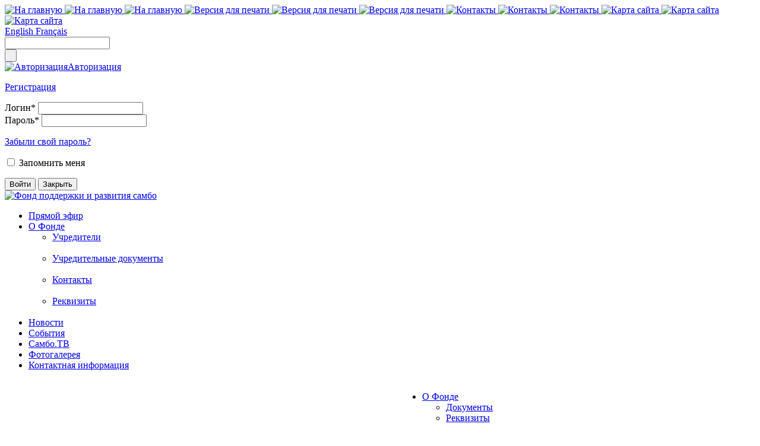

--- FILE ---
content_type: text/html; charset=UTF-8
request_url: https://fondsambo.ru/photogallery/475/
body_size: 7803
content:
<!DOCTYPE html PUBLIC "-//W3C//DTD HTML 4.01 Transitional//EN" "http://www.w3.org/TR/xhtml1/DTD/xhtml1-transitional.dtd">
<html xmlns="http://www.w3.org/1999/xhtml">
<head>
<link rel="shortcut icon" href="/favicon.ico">
<meta http-equiv="Content-Type" content="text/html; charset=UTF-8" />
<title>Всемирные Игры боевых искусств «СпортАккорд» - 2013</title>
<meta http-equiv="Content-Type" content="text/html; charset=UTF-8" />
<meta name="robots" content="index, follow" />
<meta name="keywords" content="фонд, Самбо, развития, поддержки, спортсмены, школы, организации, видео, фото, новости, книги, акции" />
<meta name="description" content="Фонд поддержки и развития САМБО" />
<link href="/bitrix/templates/.default/components/trinet/photogallery/.default/style.css?1288244165" type="text/css" rel="stylesheet" />
<link href="/bitrix/templates/.default/components/trinet/photogallery/.default/themes/gray/style.css?1288244192" type="text/css" rel="stylesheet" />
<link href="/bitrix/templates/.default/components/trinet/photogallery/.default/styles/additional.css?1288244170" type="text/css" rel="stylesheet" />
<link href="/bitrix/themes/.default/pubstyles.css?1289814802" type="text/css" rel="stylesheet" />
<link href="/bitrix/templates/.default/components/bitrix/menu/right/style.css?1288244157" type="text/css" rel="stylesheet" />

<script type="text/javascript" src="/bitrix/js/main/utils.js?1289814874"></script>
<script type="text/javascript" src="/bitrix/components/bitrix/photogallery/templates/.default/script.js?1289814759"></script>
<script type="text/javascript" src="/bitrix/components/bitrix/photogallery/templates/.default/bitrix/iblock.vote/ajax/script.js?1282136655"></script>
<link href="/bitrix/templates/type/styles/all.css" type="text/css" rel="stylesheet" />
<link href="/bitrix/templates/type/styles/src/my.css" type="text/css" rel="stylesheet" />
<!--[if lte IE 6]><link rel="stylesheet" type="text/css" media="all" href="/bitrix/templates/type/styles/ie6.css" /><![endif]-->
<!--[if lte IE 7]><link rel="stylesheet" type="text/css" media="all" href="/bitrix/templates/type/styles/ie7.css" /><![endif]-->
<script type="text/javascript" language="javascript" src="/bitrix/templates/type/js/all.js"></script>
</head>
<body>
<div class="background">
	<div class="top">
		<div class="centbg">
			<div class="top_maxwidth">
				<div class="top_cont">
	<!-- Top -->
					<div class="icon_links">
						<a href="/">
							<img class="item" height="10" width="11" src="/bitrix/templates/type/images/home.png" alt="На главную" title="На главную" />
							<img class="hov" height="10" width="11" src="/bitrix/templates/type/images/home_h.png" alt="На главную" title="На главную" />
							<img class="act" height="10" width="11" src="/bitrix/templates/type/images/home_a.png" alt="На главную" title="На главную" />
						</a>
												<a href="/photogallery/475/index.php?print=Y" target='_blank'>
							<img class="item" height="10" width="11" src="/bitrix/templates/type/images/pvers.png" alt="Версия для печати" title="Версия для печати" />
							<img class="hov" height="10" width="11" src="/bitrix/templates/type/images/pvers_h.png" alt="Версия для печати" title="Версия для печати" />
							<img class="act" height="10" width="11" src="/bitrix/templates/type/images/pvers_a.png" alt="Версия для печати" title="Версия для печати" />
						</a>
																		<a href="/about_fund/contacts/">
												<img class="item" height="10" width="11" src="/bitrix/templates/type/images/contacts.png" alt="Контакты" title="Контакты" />
							<img class="hov" height="10" width="11" src="/bitrix/templates/type/images/contacts_h.png" alt="Контакты" title="Контакты" />
							<img class="act" height="10" width="11" src="/bitrix/templates/type/images/contacts_a.png" alt="Контакты" title="Контакты" />
												</a>
																		<a href="/search/map.php">
													<img class="item" height="10" width="11" src="/bitrix/templates/type/images/smap.png" alt="Карта сайта" title="Карта сайта" />
							<img class="hov" height="10" width="11" src="/bitrix/templates/type/images/smap_h.png" alt="Карта сайта" title="Карта сайта" />
							<img class="act" height="10" width="11" src="/bitrix/templates/type/images/smap_a.png" alt="Карта сайта" title="Карта сайта" />
												</a>
											</div>
					<!--a class="lang link"  href="/en">
					      <img class="flag" height="12" width="16" src="/bitrix/templates/type/images/s1.gif" alt="English" /><span>English</span>
					</a-->
   <a class="lang link" href="http://translate.google.com/translate?js=y&prev=_t&hl=en&ie=UTF-8&layout=1&eotf=1&u=http%3A%2F%2Ffondsambo.ru&sl=ru&tl=en">
    		<img class="flag" height="12" width="16" src="/bitrix/templates/type/images/en.gif" alt="" /><span>English</span>
    						    </a>
       <a class="lang link" href="http://translate.google.com/translate?js=y&prev=_t&hl=fr&ie=UTF-8&layout=1&eotf=1&u=http%3A%2F%2Ffondsambo.ru&sl=ru&tl=fr">
    		<img class="flag" height="12" width="16" src="/bitrix/templates/type/images/fr.gif" alt="" /><span>Français</span>
    						    </a>
    <form action="/search/index.php">
<div class="search">
	<div class="input"><input id="itsearch" type="text"  name="q"  title="Поиск..." /></div>
	<input type="submit" name="s" class="button" value="&nbsp;" />
</div>	
</form>			
					<!--a class="bask link" href="/basket/"><img height="11" width="12" src="/bitrix/templates/type/images/bask.png" alt="Корзина" /><span>Корзина</span></a -->
					<a href="/auth/" class="auth link"><img width="10" height="13" title="Авторизация" alt="Авторизация" src="/bitrix/templates/type/images/auth.png"/><span>Авторизация</span></a>
<div id="at_frm_bitrix" class='authform formdiv hide'>
<img width="229" height="4" alt="" src="/bitrix/templates/type/images/ddmenu_t.png" class="png"/>
<form name='auth' method="post" target="_top" action="/photogallery/475/" class=''>
			<input type="hidden" name="backurl" value="/photogallery/475/" />
			<input type="hidden" name="AUTH_FORM" value="Y" />
	<input type="hidden" name="TYPE" value="AUTH" />
	<div class='padd formdiv'>
		<p><a href="/auth/reg.php?register=yes&amp;backurl=%2Fphotogallery%2F475%2F" rel="nofollow">Регистрация</a></p>
		<div id="authError"></div>
		<div class="fdline">
			<label>Логин<span class="reqired">*</span></label>
			<input type="text" name='USER_LOGIN' class="input_text reqired" value=""/>
		</div>
		
		<div class="fdline">
			<label>Пароль<span class="reqired">*</span></label>
			<input type="password" name='USER_PASSWORD' class="input_text reqired" value=""/>
		</div>
		<p>
			<a href="/auth/reg.php?forgot_password=yes&amp;backurl=%2Fphotogallery%2F475%2F" rel="nofollow">Забыли свой пароль?</a>
		</p>
		<p>
			<input type="checkbox" id="USER_REMEMBER_frm" name="USER_REMEMBER" value="Y" />
			<label for="USER_REMEMBER_frm">Запомнить меня</label>
		</p>
		<div class="buttons">
			<input type="submit" name="Login" value="Войти" class="button"/>
			<input type="reset" name="" value="Закрыть" class="button btn2 close"/>
		</div>
	</div>
	<div id='auth' class='shadow'></div>
</form>
<img width="229" height="4" alt="" src="/bitrix/templates/type/images/ddmenu_b.png" class="png"/>
</div>
<!--a class="upd link" href="/news/"><img height="21" width="21" src="/bitrix/templates/type/images/update.png" alt="Свежие обновления" /><span>Свежие обновления</span></a-->		
	<!-- Top -->			
				</div>
			</div>		
		</div>
	</div>
	<div class="container">
		<div class="container_maxwidth">
			<div class="cont_padd">
				<div class="header">
<a href="/">
	<img height="192" width="192" alt="Фонд поддержки и развития самбо" src="/bitrix/templates/type/images/logo.png" class="logo"/>
</a>				</div>
				<div class="menu">
					<div class="bg_l">
						<div class="bg_r">
			<!-- Menu -->
			
<ul class="menuul">
		      		  <li><a href="http://www.fondsambo.ru/">Прямой эфир</a>
	      	
	      	      </li>
			      		  <li><a href="/about_fund/">О Фонде</a>
	      	
	      		    <div class="ddmenu">
			<img class="png" height="4" width="229" src="/bitrix/templates/type/images/ddmenu_t.png" alt="" />
			<ul>
			    								      <li><a href="/about_fund/syns/">Учредители</a></li>
				  <br clear='all'/>
			     								      <li><a href="/about_fund/constitution/">Учредительные документы</a></li>
				  <br clear='all'/>
			     								      <li><a href="/about_fund/contacts/">Контакты</a></li>
				  <br clear='all'/>
			     								      <li><a href="/about_fund/essential_elements/">Реквизиты</a></li>
				  <br clear='all'/>
			     			</ul>
			<img class="png" height="4" width="229" src="/bitrix/templates/type/images/ddmenu_b.png" alt="" />
		    </div>
	      	      </li>
			      		  <li><a href="/news/">Новости</a>
	      	
	      	      </li>
			      		  <li><a href="/events/">События</a>
	      	
	      	      </li>
			      		  <li><a href="/videogallery/">Самбо.ТВ</a>
	      	
	      	      </li>
			      		  <li><a href="/photogallery/">Фотогалерея</a>
	      	
	      	      </li>
			      		  <li><a href="/about_fund/contacts/">Контактная информация</a>
	      	
	      	      </li>
		
</ul>
				
						</div>
					</div>
				</div>
				<div class="contentdiv">
					<table class="contenttab">
					<tr class="tr_cont">
						<td class="brdr_l">&nbsp;</td>
						<td class="col_l leftcol">
					<!-- Leftcol -->											
									<div class="breadcrums">
<a href="/" class="home">
			<img width="11" height="12" alt="" src="/bitrix/templates/type/images/bc_home.gif" class="item"/>
			<img width="11" height="12" alt="" src="/bitrix/templates/type/images/bc_home_h.gif" class="hov"/>
</a><a href="/photogallery/" title="Фотогалерея"><img width="5" height="5" alt="" src="/bitrix/templates/type/images/bc_bullet.gif" class="bullet"/>Фотогалерея</a><a href="/photogallery/475/" title="Всемирные Игры боевых искусств «СпортАккорд» - 2013"><img width="5" height="5" alt="" src="/bitrix/templates/type/images/bc_bullet.gif" class="bullet"/>Всемирные Игры боевых искусств «СпортАккорд» - 2013</a></div>									<div class="padding hpadding">
                                       	 	<h1>Всемирные Игры боевых искусств «СпортАккорд» - 2013</h1>
									</div><script src="/bitrix/templates/.default/components/trinet/photogallery/.default/script.js?1288244165" type="text/javascript"></script><script type="text/javascript">
var phpVars;
if (typeof(phpVars) != "object")
	var phpVars = {};
phpVars.cookiePrefix = 'BITRIX_SM';
phpVars.titlePrefix = 'НО \"Фонд поддержки и развития Самбо\" - ';
phpVars.messLoading = 'Загрузка...';
phpVars.LANGUAGE_ID = 'ru';
phpVars.bitrix_sessid = '5dcd300a1ab1c9ada4a65c38c795ae03';
</script>
<style>
div.photo-album-avatar{
	width:120px;
	height:120px;}
div.photo-item-cover-block-container, 
div.photo-item-cover-block-outer, 
div.photo-item-cover-block-inner{
	background-color: white;
	height:136px;
	width:160px;}
div.photo-album-thumbs-avatar{
	width:200px;
	height:200px;}
ul.photo-album-list div.photo-item-info-block-outside {
	width: 168px;}
ul.photo-album-thumbs-list div.photo-item-info-block-inner {
	width:248px;}
</style>
<script>

</script>
<script src="/bitrix/templates/.default/components/trinet/photogallery/.default/script.js?1288244165" type="text/javascript"></script>
<div class='padding' style='padding-top:0'>
	<div class="video-section">
				<div class='video2' style='width:640px;height:384px;overflow:hidden'>
	<div class='prev tcvid2'>
		<div class='video-container2' style='width:640px;height:384px;overflow:hidden;background:url("/image.php?path=/upload/iblock/7f8/sportaccord_2013_001.jpg&width=640") no-repeat 50% 50%' data-id='475' id="p475"></div>
	</div>
</div>
<script type="text/javascript">
// <![CDATA[
	var flashvars_475 = {
		id : "475"
	};
	var params_475 = {
		scale : "noscale",
		allowFullScreen :true,
		menu : false,
		wmode : 'transparent'
	};
	var attrs_475 = {
		id : 'play-id-475'
	};
	swfobject.embedSWF("/bitrix/components/trinet/player/player/samboPhotoPlayer-v1.swf", "p475", 640, 384, "9.0.0", "/bitrix/templates/type/js/expressInstall.swf" , flashvars_475, params_475, attrs_475);
// ]]>
</script>		<div class='top-pane'>
			<div class='pane'>
							</div>
			<div class='pane right links'> 
				<script type="text/javascript" src="http://vkontakte.ru/js/api/share.js?9" charset="windows-1251"></script>
<div class='gallery'>
<a href='#' class='social-link'>Поделиться этой фотогалерей</a>
<a href="&ajax=Y&iframe=true&height=580" class='send_video_email ligthbox'><img src='/bitrix/templates/type/images/social/email.png'></a>
<a href='#' class='vk_com'></a> 
<a href="http://www.facebook.com/share.php?u=http://fondsambo.ru/photogallery/475/index.php&t=Всемирные Игры боевых искусств «СпортАккорд» - 2013"><img src='/bitrix/templates/type/images/social/fc.gif'></a>
<a href="http://www.livejournal.com/update.bml?subject=Всемирные Игры боевых искусств «СпортАккорд» - 2013&event=">
	<img src='/bitrix/templates/type/images/social/jj.gif'>
</a>
<div class='social'>
	<div class='wrap'>
		<span class='close'><img src='/bitrix/templates/type/images/social/close.gif'/></span>
		<!--span><img src='/bitrix/templates/type/images/social/fc.gif'><a href="">Facebook</a></span>
		<span><img src='/bitrix/templates/type/images/social/li.gif'><a href="">Livejurnal</a></span>
		<span><img src='/bitrix/templates/type/images/social/mail.gif'><a href="">Mail.ru</a></span-->
		<span>
			<a href="&ajax=Y&iframe=true&height=580" class='ligthbox'><img src='/bitrix/templates/type/images/social/email.png'>Переслать</a>
		</span>
		<span>
		<a href='#' class='vk_com' title="Вконтакте"></a>
		</span>
		<span>
		<a href="http://www.livejournal.com/update.bml?subject=Всемирные Игры боевых искусств «СпортАккорд» - 2013&event=">
			<img src='/bitrix/templates/type/images/social/jj.gif'>
			Livejournal		</a>
		</span>
		<span>
		<a href="http://www.facebook.com/share.php?u=http://fondsambo.ru/photogallery/475/index.php&t=Всемирные Игры боевых искусств «СпортАккорд» - 2013">
			<img src='/bitrix/templates/type/images/social/fc.gif'>
			Facebook		</a>
		</span>
		<span><a href="https://www.google.com/bookmarks/mark?op=add&bkmk=http%3A%2F%2F%2Fphotogallery%2F475%2Findex.php&title=%D0%92%D1%81%D0%B5%D0%BC%D0%B8%D1%80%D0%BD%D1%8B%D0%B5+%D0%98%D0%B3%D1%80%D1%8B+%D0%B1%D0%BE%D0%B5%D0%B2%D1%8B%D1%85+%D0%B8%D1%81%D0%BA%D1%83%D1%81%D1%81%D1%82%D0%B2+%C2%AB%D0%A1%D0%BF%D0%BE%D1%80%D1%82%D0%90%D0%BA%D0%BA%D0%BE%D1%80%D0%B4%C2%BB+-+2013"><img src='/bitrix/templates/type/images/social/gmarks.jpeg'>Google</a></span>
		<span><a href="http://twitter.com/home?status=%D0%92%D1%81%D0%B5%D0%BC%D0%B8%D1%80%D0%BD%D1%8B%D0%B5+%D0%98%D0%B3%D1%80%D1%8B+%D0%B1%D0%BE%D0%B5%D0%B2%D1%8B%D1%85+%D0%B8%D1%81%D0%BA%D1%83%D1%81%D1%81%D1%82%D0%B2+%C2%AB%D0%A1%D0%BF%D0%BE%D1%80%D1%82%D0%90%D0%BA%D0%BA%D0%BE%D1%80%D0%B4%C2%BB+-+2013"><img src='/bitrix/templates/type/images/social/tw.gif'>Twitter</a></span>
		<!--span><img src='/bitrix/templates/type/images/social/myspace.gif'><a href="">Myspace</a></span-->
	</div>
</div>
<div class='spacer'>&nbsp;</div>
<script>
	$('.vk_com').each(function(){
	 $(this).html(VK.Share.button({
		url : '/photogallery/475/index.php',
		title : 'Всемирные Игры боевых искусств «СпортАккорд» - 2013',
		description : '',
		image : '/upload/iblock/7f8/sportaccord_2013_001.jpg',
		noparse : true
	}, {type: 'custom',text:'<img src="/bitrix/templates/type/images/social/vk.gif"/>' + $(this).attr('title')}));
	});
</script>
</div>				
				<span class='code-link-bg'>&nbsp;</span><a href='#' class='code-link'>Ссылка на фотогалерею и код для вставки</a>
<div class='video-code'>
	<div class='wrap'>
		<span class='close'><img src='/bitrix/templates/type/images/social/close.gif'/></span>
		<div>
			<p><label>
							Ссылка на фотогалерею						</label></p>
			<input type='text' value='http://fondsambo.ru/photogallery/475/'/>
		</div>
        		<div>
			<p><label>Код для вставки на сайт</label></p>
			<textarea cols="50"><object width="640" height="384"><param name="movie" value="http://fondsambo.ru/bitrix/components/trinet/player/player/samboPhotoPlayer-v1.swf?id=475"></param><param name="allowFullScreen" value="true"></param><param name="allowscriptaccess" value="always"></param><param name="scale" value="noscale"></param><param name="menu" value="false"></param><param name="allowscriptaccess" value="always"></param><embed src="http://fondsambo.ru/bitrix/components/trinet/player/player/samboPhotoPlayer-v1.swf?id=475" type="application/x-shockwave-flash" allowscriptaccess="always" allowfullscreen="true" scale="noscale" menu="false" width="640" height="380"></embed></object></textarea>
		</div>
        	</div>
</div>				
			</div>
		</div>
		<div class='spacer'>&nbsp;</div>
		<br/>
		<div>
					</div>
	</div>
</div>									
								
																<div  class='padding'>
									<div class="spacer">&nbsp;</div>
									<a class="print" href="/photogallery/475/index.php?print=Y" target='_blank'>Версия для печати</a>	
									<div class="spacer">&nbsp;</div>		
								</div>							
												<!-- Leftcol -->
						</td>
						<td class="brdr_c">&nbsp;</td>
						<td class="col_r rightcol">
													<ul class="submenu">
			
								<li class="nobrdr"><div class="mitem"><a href="/about_fund/">О Фонде</a></div><ul><li><a href="/about_fund/constitution/">Документы</a></li><li><a href="/about_fund/essential_elements/">Реквизиты</a></li></ul></li>	
									
									
					</ul>								
 
<br />
 <div class="separator"><img width="4" height="6" alt="" src="/bitrix/templates/type/images/separator_r.gif"></div><div class="cell_title">										
											<div class="icon"><img width="22" height="22" src="/bitrix/templates/type/images/iphoto.png"></div>
											<div class="greentit">
												<div class="greenbg">
													<div>Новости</div>
													<img width="9" height="10" alt="" src="/bitrix/templates/type/images/gtit_arr.gif" class="arr">
													<img width="6" height="27" alt="" src="/bitrix/templates/type/images/gtit_shdw.png" class="shdw">
												</div>
												<div class="spacer">&nbsp;</div>											
											</div>										
										</div><div class="padding">
	<div class="element_list first">
		
									<div class="preview big">
					<a href="/news/detail.php?ELEMENT_ID=29794"><img class="preview_picture" border="0" src="/image.php?path=/upload/iblock/bef/ezmramhfoomt oilfffrprh 1024x512.jpg&width=90"  alt="Открытый турнир по самбо среди воспитанников детских домов и кадетских корпусов" title="Открытый турнир по самбо среди воспитанников детских домов и кадетских корпусов" /></a>
					<div style='margin:3px 0 3px 0;'>
											</div>
											<div class="date small" style='margin-top:3px'>
								28.02.2020 00:00														</div>
									</div>
														<a class='__title' href="/news/detail.php?ELEMENT_ID=29794">Открытый турнир по самбо среди воспитанников детских домов и кадетских корпусов</a>
									                        <div class="media_links gallery"></div>	</div>
	<div class="spacer">&nbsp;</div>
<div class="element_list">
		
									<div class="preview big">
					<a href="/news/detail.php?ELEMENT_ID=29791"><img class="preview_picture" border="0" src="/image.php?path=/upload/iblock/906/Palanga_sambo_2014.jpg&width=90"  alt="В Литве прошел «Кубок Паланги» по САМБО" title="В Литве прошел «Кубок Паланги» по САМБО" /></a>
					<div style='margin:3px 0 3px 0;'>
											</div>
											<div class="date small" style='margin-top:3px'>
								23.06.2014 12:00														</div>
									</div>
														<a class='__title' href="/news/detail.php?ELEMENT_ID=29791">В Литве прошел «Кубок Паланги» по САМБО</a>
										<p class='fs12'>В Паланге, курортном городе Литвы, прошли финальные поединки «Кубка Паланги» по САМБО.</p>
				                        <div class="media_links gallery"></div>	</div>
	<div class="spacer">&nbsp;</div>
<div class="element_list">
		
									<div class="preview big">
					<a href="/news/detail.php?ELEMENT_ID=29788"><img class="preview_picture" border="0" src="/image.php?path=/upload/iblock/4d4/Palanga.jpg&width=90"  alt="Кубок Паланги по САМБО" title="Кубок Паланги по САМБО" /></a>
					<div style='margin:3px 0 3px 0;'>
											</div>
											<div class="date small" style='margin-top:3px'>
								14.06.2014 21:00														</div>
									</div>
														<a class='__title' href="/news/detail.php?ELEMENT_ID=29788">Кубок Паланги по САМБО</a>
										<p class='fs12'>В Литве прошел II Кубок Паланги по САМБО. В нем приняли участие спортсмены из 8 стран, среди которых Грузия, Латвия, Литва, Польша, Россия, Чехия, Швеция и Эстония.</p>
				                        <div class="media_links gallery"><a rel='prettyPhoto[le-video-1769768319.62]' href='/bitrix/templates/.default/ajax/video.php?ID=29789&ajax=Y&iframe=true&width=640&height=470' class='l_video ligthbox'>1</a></div>	</div>
	<div class="spacer">&nbsp;</div>
<div class="element_list">
		
									<div class="preview big">
					<a href="/news/detail.php?ELEMENT_ID=29785"><img class="preview_picture" border="0" src="/image.php?path=/upload/iblock/5df/Pankratov_2014.jpg&width=90"  alt="Завершился командный чемпионат по боевому САМБО памяти В.И.Панкратова" title="Завершился командный чемпионат по боевому САМБО памяти В.И.Панкратова" /></a>
					<div style='margin:3px 0 3px 0;'>
											</div>
											<div class="date small" style='margin-top:3px'>
								13.05.2014 15:00														</div>
									</div>
														<a class='__title' href="/news/detail.php?ELEMENT_ID=29785">Завершился командный чемпионат по боевому САМБО памяти В.И.Панкратова</a>
										<p class='fs12'>13 мая 2014 года завершился командный чемпионат ГУ МВД России по г.Москве по боевому САМБО, памяти генерал-лейтенанта милиции В.И.Панкратова.</p>
				                        <div class="media_links gallery"></div>	</div>
	<div class="spacer">&nbsp;</div>
<div class="element_list">
		
									<div class="preview big">
					<a href="/news/detail.php?ELEMENT_ID=29783"><img class="preview_picture" border="0" src="/image.php?path=/upload/iblock/abf/Gloriozov_spartakiada_2014.JPG&width=90"  alt="Двойной юбилей Евгения Глориозова" title="Двойной юбилей Евгения Глориозова" /></a>
					<div style='margin:3px 0 3px 0;'>
											</div>
											<div class="date small" style='margin-top:3px'>
								25.04.2014 12:00														</div>
									</div>
														<a class='__title' href="/news/detail.php?ELEMENT_ID=29783">Двойной юбилей Евгения Глориозова</a>
										<p class='fs12'>6 апреля в спортивном комплексе МГУПИ торжественно завершилась спартакиада по самбо среди воспитанников детских домов, школ-интернатов и кадетских корпусов на призы профессора Евгения Глориозова.</p>
				                        <div class="media_links gallery"></div>	</div>
	<div class="spacer">&nbsp;</div>

<div class='news_mp_bott'>
	Всего на сайте&nbsp;<a href="/news/">477 новостей</a>
				<a href="/rss.php?id=12&section=0" class="newsrss_ico"><img alt="rss" src="/bitrix/templates/type/images/rss_bg.gif" title='Подписаться на новости'></a>
	</div>

</div> 
<br />
	
						</td>
						<td class="brdr_r">&nbsp;</td>
					</tr>	
					<tr class="tr_b">
						<td class="brdr_l"><img height="3" width="2" src="/bitrix/templates/type/images/cell_bl.png" alt="" /></td>
						<td class="col_l">&nbsp;</td>
						<td class="brdr_c"><img height="3" width="7" src="/bitrix/templates/type/images/cell_cb.png" alt="" /></td>
						<td class="col_r">&nbsp;</td>
						<td class="brdr_r"><img height="3" width="4" src="/bitrix/templates/type/images/cell_br.png" alt="" /></td>
					</tr>					
					</table>
					
					<table class="cell">
					<tr class="cont_tr">
						<td class="tdl">&nbsp;</td>
						<td class="tdc">			
							<div class="padding p_footer">		
								<div class="footer">
						<!-- Footer -->
									<div class="foot_l">
										<div class="copyrights">
											<p>НО &laquo;Фонд поддержки и развития самбо&raquo;. 
  <br />
 &copy; 1999-2014 Все права защищены. 
  <br />
 <a title="скачать свидетельство о регистрации СМИ (PDF 1,6 Мб)" href="/_files/about_fund/constitution/smi.pdf" target="_blank" >Свидетельство СМИ</a>: Эл № ФС77-39021 от 09.03.2010. 
  <br />
 127051 Москва, Большой Каретный пер., дом 17, стр. 2.</p>
										</div>
									</div>
									<div class="foot_c">
										<div class="counters">
										
																				
<script type="text/javascript">

 

  var _gaq = _gaq || [];

  _gaq.push(['_setAccount', 'UA-17883359-1']);

  _gaq.push(['_setDomainName', 'none']);

  _gaq.push(['_setAllowLinker', true]);

  _gaq.push(['_trackPageview']);

 

  (function() {

    var ga = document.createElement('script'); ga.type = 'text/javascript'; ga.async = true;

    ga.src = ('https:' == document.location.protocol ? 'https://ssl' : 'http://www') + '.google-analytics.com/ga.js';

    var s = document.getElementsByTagName('script')[0]; s.parentNode.insertBefore(ga, s);

  })();

 

</script>



<!--
<script type="text/javascript">
reformal_wdg_w    = "713";
reformal_wdg_h    = "460";
reformal_wdg_domain    = "fondsambo";
reformal_wdg_mode    = 0;
reformal_wdg_title   = "Фонд поддержки и развития самбо";
reformal_wdg_ltitle  = "Оставьте свой отзыв";
reformal_wdg_lfont   = "";
reformal_wdg_lsize   = "";
reformal_wdg_color   = "#690200";
reformal_wdg_bcolor  = "#a1cc04";
reformal_wdg_tcolor  = "#ffffff";
reformal_wdg_align   = "left";
reformal_wdg_charset = "utf-8";
reformal_wdg_waction = 0;
reformal_wdg_vcolor  = "#ebba09";
reformal_wdg_cmline  = "#e6e6e6";
reformal_wdg_glcolor  = "#005194";
reformal_wdg_tbcolor  = "#FFFFFF";
reformal_wdg_tcolor_aw4  = "#3F4543";
 
reformal_wdg_bimage = "7688f5685f7701e97daa5497d3d9c745.png";
 
</script>

<script type="text/javascript" language="JavaScript" src="http://reformal.ru/tabn2v4.js"></script><noscript><a href="http://fondsambo.reformal.ru">Фонд поддержки и развития самбо feedback</a> <a href="http://reformal.ru">на платформе <img src="http://widget.reformal.ru/i/reformal_ru.png" /></a></noscript>
-->


<script type='text/javascript'>

var _ues = {
host:'fondsambo.userecho.com',
forum:'2370',
lang:'ru',
tab_corner_radius:10,
tab_font_size:14,
tab_image_hash:'0J7RgdGC0LDQstC40YLRjCDQvtGC0LfRi9Cy',
tab_alignment:'left',
tab_text_color:'#FFFFFF',
tab_bg_color:'#610000',
tab_hover_color:'#A61124'
};

(function() {
    var _ue = document.createElement('script'); _ue.type = 'text/javascript'; _ue.async = true;
    _ue.src = ('https:' == document.location.protocol ? 'https://s3.amazonaws.com/' : 'http://') + 'cdn.userecho.com/js/widget-1.4.gz.js';
    var s = document.getElementsByTagName('script')[0]; s.parentNode.insertBefore(_ue, s);
  })();

</script>

										</div>					
									</div>
									<div class="foot_r">
										<div class="trinet">
												<img class="trinet_logo" src="/bitrix/templates/type/images/trinet.gif" alt=" " height="25" width="90"  /> 
<div class="year">2009</div>
<a href="http://trinet.ru" >Разработка сайтов</a>
<br />
<a href="http://trinet.ru" >Продвижение оптимизация (SEO)</a>
<br />
<a href="http://trinet.ru" >Реклама в Интернет</a>


<script type="text/javascript">

  var _gaq = _gaq || [];
  _gaq.push(['_setAccount', 'UA-12186188-3']);
  _gaq.push(['_setDomainName', 'none']);
  _gaq.push(['_setAllowLinker', true]);
  _gaq.push(['_trackPageview']);

  (function() {
    var ga = document.createElement('script'); ga.type = 'text/javascript'; ga.async = true;
    ga.src = ('https:' == document.location.protocol ? 'https://ssl' : 'http://www') + '.google-analytics.com/ga.js';
    var s = document.getElementsByTagName('script')[0]; s.parentNode.insertBefore(ga, s);
  })();

</script>
										</div>					
									</div>				
						<!-- Footer -->
									<div class="spacer">&nbsp;</div>
								</div>	
							</div>
						</td>
						<td class="tdr">&nbsp;</td>
					</tr>
					</table>	
				</div>			
			</div>
		</div>
	</div>

</div>
</body>
</html>
									